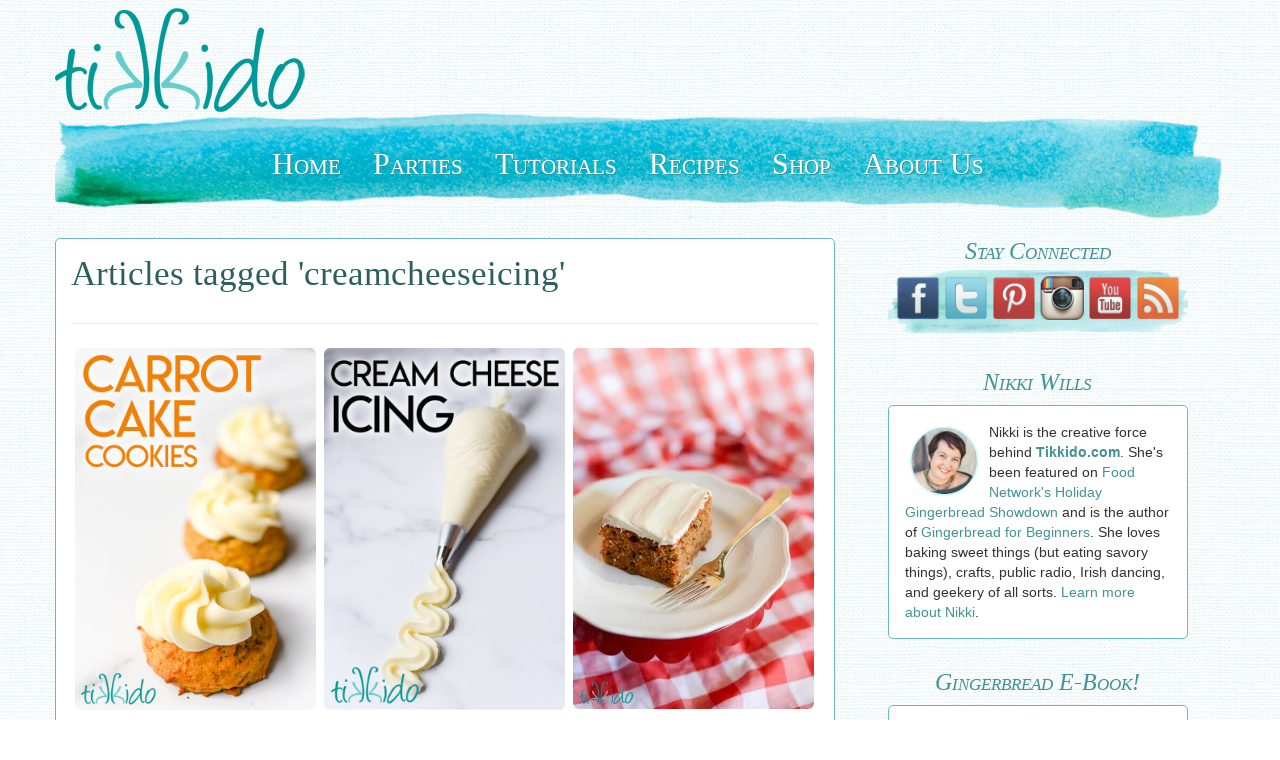

--- FILE ---
content_type: text/html; charset=utf-8
request_url: https://tikkido.com/tag/19/creamcheeseicing
body_size: 6858
content:
<!DOCTYPE html>
<html lang="en" dir="ltr"
  xmlns:og="http://ogp.me/ns#"
  xmlns:article="http://ogp.me/ns/article#"
  xmlns:book="http://ogp.me/ns/book#"
  xmlns:profile="http://ogp.me/ns/profile#"
  xmlns:video="http://ogp.me/ns/video#"
  xmlns:product="http://ogp.me/ns/product#">
<head profile="http://www.w3.org/1999/xhtml/vocab">
  <meta charset="utf-8">
  <meta name="viewport" content="width=device-width, initial-scale=1.0">
  <!-- drew 12/01/2020: preconnect to important domains for added speed -->
  <link href="https://maxcdn.bootstrapcdn.com" rel="preconnect" crossorigin>
  <link href="https://scripts.mediavine.com" rel="preconnect" crossorigin>
  <link href="https://exchange.mediavine.com" rel="preconnect" crossorigin>
  <link href="https://sb.scorecardresearch.com" rel="preconnect" crossorigin>
  <link href="https://assets.pinterest.com" rel="preconnect" crossorigin>
  <link href="https://ssl.google-analytics.com" rel="preconnect" crossorigin>
  <link href="https://www.googletagmanager.com" rel="preconnect" crossorigin>
  <link href="https://z-na.amazon-adsystem.com" rel="preconnect" crossorigin>
  <meta http-equiv="Content-Type" content="text/html; charset=utf-8" />
<link rel="shortcut icon" href="https://tikkido.com/sites/all/themes/tikkido/favicon.ico" type="image/vnd.microsoft.icon" />
<meta name="generator" content="Drupal 7 (http://drupal.org)" />
<link rel="canonical" href="https://tikkido.com/tag/19/creamcheeseicing" />
<link rel="shortlink" href="https://tikkido.com/tag/19/creamcheeseicing" />
<meta property="og:site_name" content="Tikkido.com" />
<meta property="og:type" content="article" />
<meta property="og:url" content="https://tikkido.com/tag/19/creamcheeseicing" />
<meta property="og:title" content="Articles tagged &#039;creamcheeseicing&#039;" />
<meta name="twitter:card" content="summary" />
<meta name="twitter:url" content="https://tikkido.com/tag/19/creamcheeseicing" />
<meta name="twitter:title" content="Articles tagged &#039;creamcheeseicing&#039;" />
  <title>Articles tagged 'creamcheeseicing' | Tikkido.com</title>
  <link type="text/css" rel="stylesheet" href="https://tikkido.com/sites/default/files/css/css_ER89_gT31A4QeJbF3Cs6fxHXpYXPEcg_aJoKhGjC2Rk.css" media="all" />
</head>
<body class="html not-front not-logged-in one-sidebar sidebar-second page-tag page-tag- page-tag-19 page-tag-creamcheeseicing navbar-is-static-top" >
  <div id="skip-link">
    <a href="#main-content" class="element-invisible element-focusable">Skip to main content</a>
  </div>
    <header id="navbar" role="banner" class="navbar navbar-static-top navbar-default">
  <div class="container">
    <div class="navbar-header">
            <a class="logo navbar-btn pull-left" href="/" title="Home">
        <img src="https://tikkido.com/sites/all/themes/tikkido/logo.png" alt="Home" />
      </a>
      
      
      <!-- .btn-navbar is used as the toggle for collapsed navbar content -->
      <button type="button" class="navbar-toggle" data-toggle="collapse" data-target=".navbar-collapse">
        <span class="sr-only">Toggle navigation</span>
        <span class="icon-bar"></span>
        <span class="icon-bar"></span>
        <span class="icon-bar"></span>
      </button>
    </div>

          <div class="navbar-collapse collapse">
        <nav role="navigation">
                                            <div class="region region-navigation">
    <section id="block-tikkido-menu" class="block block-tikkido clearfix">

      
  <ul id="tikkido-menu">
    <li class="hidden-xs">
        <a href="/" title="Tikkido Front Page">
            Home
        </a>
    </li>
    <li class="hidden-xs">
        <a href="/parties" title="Entertaining DIY">
            Parties
        </a>
    </li>
    <li>
        <a href="/tutorials" title="Tons of DIY">
            Tutorials
        </a>
    </li>
    <li>
        <a href="/recipes" title="Delicious &amp; Beautiful">
            Recipes
        </a>
    </li>
    <li class="hidden-xs">
        <a href="/shop" title="Creative, handcrafted party supplies and props from Tikkido.com's photo shoots">
            Shop
        </a>
    </li>
    <li>
        <a href="/about" title="Nikki Wills">
            About Us
        </a>
    </li>
</ul>

</section> <!-- /.block -->
  </div>
                  </nav>
      </div>
      </div>
</header>

<div class="main-container container">

  <header role="banner" id="page-header">
    
      </header> <!-- /#page-header -->

  <div class="row">

    
    
    <section class="col-sm-8">
                  <a id="main-content"></a>
                    <h1 class="page-header">Articles tagged &#039;creamcheeseicing&#039;</h1>
                                                          <div class="region region-content">
    <section id="block-system-main" class="block block-system clearfix">

      
  <div class="row responsive-wrapper">
        <div id="responsive-columns"></div>
    <div class="col-sm-12 loading-message">
        <span class="icon icon-spinner icon-spin" aria-hidden="true"></span>
    </div>
    <h2 id="page-num"></h2>
</div>
<script type="text/javascript">
(function() {
  const init = function($) {
    $(function() { // Make certain the full document is completely ready

      const loadingMessage = $('.responsive-wrapper .loading-message');
      let pageNum = 0;                // Initial value
      let pauseScrolling = true;     // Used to prevent more scrolling when scrolling is occuring
      let scrollingComplete = false;  // Indicates no more stories

      /*
       * Masonry container
       */
      const container = $('#responsive-columns');

      /*
       * RESTWS API options
       */
      const apiParams = {
          type: 'story',
          sort: 'created',
          direction: 'DESC',
          limit: '36'
      };
            apiParams.field_tags = '19';
      
      /*
       * Adds one story (at a time) to the display
       */
      const createStory = function(story) {
          let html = '<div class="col-sm-6 col-md-4 story-box" style="display: none;">';
          html += '<a href="' + story.url + '" title="Read article">';
          html += '<img class="img-responsive img-rounded" alt="' + story.title + '" src="';
          if (story.image_url) {
              html += story.image_url;
          } else {
              html += '/sites/all/modules/tikkido/images/circle-logo-lg.png';
          }
          html += '" />';
          html += '<div class="story-date">' + story.publish_date + '</div>';
          html += '<div class="story-title">' + story.title + '</div>';
          html += '</a></div>'
          return $(html);
      };

      /*
       * Adds the next page of stories to the display
       */
      const loadPage = function(index) {
          loadingMessage.slideDown(700, function() {
              apiParams.page = index;
              const options = {
                  data: apiParams,
                  success: function(data, textStatus, jqXHR ) {
                      // Detect whether we've reached the last page
                      if (data.self == data.last) {
                          scrollingComplete = true;
                      }
                      const stories = data.list;
                      let elems;
                      for (let i = 0; i < stories.length; i++) {
                          const json = stories[i];
                          const elem = createStory(json);
                          elems = elems ? elems.add( elem ) : elem;
                      }
                      container.append(elems);
                      switch (pageNum) {
                          case 0:
                              // First go;  initialize Masonry...
                              elems.imagesLoaded(function() {
                                  container.masonry({
                                      itemSelector        : '.story-box',
                                      columnWidth         : '.story-box',
                                      transitionDuration  : 0
                                  });
                              });
                              loadingMessage.slideUp(1000, function() { pauseScrolling = false; });
                              break;
                          default:
                              // Simply add new elements...
                              elems.imagesLoaded(function() {
                                  container.masonry('appended', elems);
                              });
                              break;
                      }
                      elems.show();
                  }
              };
              $.ajax('/node.json', options);
          });
      };

      /*
       * Kick the whole thing off
       */
      loadPage(pageNum);

      /*
       * Add infinite scroll
       */
      $(window).scroll(function () {
          if (!pauseScrolling && $(window).scrollTop() >= $(document).height() - $(window).height() - 10) {
              pauseScrolling = true;  // Make sure we don't enter this process multiple times simultaneously
              if (!scrollingComplete) {
                  loadPage(++pageNum);
              }
          }
      });

    });
  };
  const launcher = function() { // Wait for jQuery to load
    window.jQuery ? init(jQuery) : setTimeout(launcher, 250);
  };
  setTimeout(launcher, 500);
})();
</script>

</section> <!-- /.block -->
  </div>
    </section>

          <aside class="col-sm-4" role="complementary">
          <div class="region region-sidebar-second">
    <section id="block-tikkido-social-follow" class="block block-tikkido clearfix">

      
  <h3 class="strikethrough-header">Stay Connected</h3>
<div id="social-follow">
    <ul>
        <li><a href="https://www.facebook.com/Tikkido" target="_blank"><img src="/sites/all/modules/tikkido/images/social/facebook-icon.png" title="Follow us on Facebook" alt="Facebook" /></a></li>
        <li><a href="https://www.twitter.com/Tikkido" target="_blank"><img src="/sites/all/modules/tikkido/images/social/twitter-icon.png" title="Follow us on Twitter" alt="Twitter" /></a></li>
        <li><a href="https://pinterest.com/tikkido/" target="_blank"><img src="/sites/all/modules/tikkido/images/social/pinterest-icon.png" title="Follow us on Pinterest" alt="Pinterest" /></a></li>
        <li><a href="https://instagram.com/tikkido" target="_blank"><img src="/sites/all/modules/tikkido/images/social/instagram-logo.png" title="Follow us on Instagram" alt="Instagram" /></a></li>
        <li><a href="https://www.youtube.com/channel/UCcGzQvFobYK0EBKLD94GnDQ" target="_blank"><img src="/sites/all/modules/tikkido/images/social/youtube-icon.png" title="Follow us on YouTube" alt="YouTube" /></a></li>
        <li><a href="/rss.xml" target="_blank"><img src="/sites/all/modules/tikkido/images/social/rss-icon.png" title="Subscribe to updates" alt="RSS" /></a></li>
    </ul>
</div>

</section> <!-- /.block -->
<section id="block-tikkido-short-bio" class="block block-tikkido clearfix">

      
  <div class="short-bio">
  <h3 class="strikethrough-header">Nikki Wills</h3>
  <div class="short-bio-content">
    <div>
      <img src="/sites/all/modules/tikkido/images/nikki_small_circle.png" alt="Nikki Wills, creator of Tikkido.com" />
    </div>
    <p>
      Nikki is the creative force behind <strong>Tikkido.com</strong>. She's been featured on
      <a href="https://www.foodnetwork.com/shows/holiday-gingerbread-showdown">Food Network's
      Holiday Gingerbread Showdown</a> and is the author of
      <a href="/blog/Gingerbread-for-Beginners-E-Book">Gingerbread for Beginners</a>. She
      loves baking sweet things (but eating savory things), crafts, public radio, Irish dancing,
      and geekery of all sorts. <a href="/about">Learn more about Nikki</a>.
    </p>
  </div>
</div>

</section> <!-- /.block -->
<section id="block-tikkido-gingerbread-for-beginners" class="block block-tikkido clearfix">

      
  <div class="e-book">
  <h3 class="strikethrough-header">Gingerbread E-Book!</h3>
  <div class="e-book-content">
    <div>
      <a href="/blog/Gingerbread-for-Beginners-E-Book">
        <img src="/sites/all/modules/tikkido/images/gingerbread_for_beginners_small.jpg" alt="Nikki Wills, creator of Tikkido.com" />
      </a>
    </div>
    <p>
      I've collected decades of hard-earned gingerbread insights into one simple e-book:
      <a href="/blog/Gingerbread-for-Beginners-E-Book">Gingerbread for Beginners</a>. Inside you'll
      find a delicious gingerbread recipe, the best icing recipe, five printable templates, and
      loads of tips, tricks, and techniques from experts!
    </p>
  </div>
</div>

</section> <!-- /.block -->
<section id="block-tikkido-as-seen-on" class="block block-tikkido clearfix">

      
  <div class="as-seen-on">
  <h3 class="strikethrough-header">As Seen On</h3>
  <picture>
    <source srcset="/sites/all/modules/tikkido/images/as-seen-on-collage.webp" type="image/webp">
    <source srcset="/sites/all/modules/tikkido/images/as-seen-on-collage.jpg" type="image/jpeg">
    <img src="/sites/all/modules/tikkido/images/as-seen-on-collage.jpg" alt="As seen on Food Network, Fox 10 News, and elsewhere">
  </picture>
</div>

</section> <!-- /.block -->
<section id="block-tikkido-subscribe-via-email" class="block block-tikkido clearfix">

      
  <div id="subscribe-via-email">
    <p>Subscribe to email updates from Tikkido.com.</p>
    <a id="launch-popup" class="btn btn-primary btn-lg btn-block" data-toggle="modal" data-target="#popup-form" href="javascript:void(0);">
        <span class="icon icon-envelope" aria-hidden="true"></span> Subscribe Via Email
    </a>
    <div class="modal fade" id="popup-form" tabindex="-1" role="dialog" aria-labelledby="myModalLabel" aria-hidden="true">
        <div class="modal-dialog">
            <div class="modal-content">
                <div class="modal-body">
                    <button type="button" class="close" data-dismiss="modal" aria-label="Close"><span aria-hidden="true">&times;</span></button>
                    <img class="corner-logo pull-right" alt="Tikkido logo" src="/sites/all/modules/tikkido/images/logo.png" />
                    <p>Sign up for Tikkido's email list and get occasional updates about new or seasonal content (1 or 2 emails a month).</p>
                    <!-- Begin MailChimp Signup Form -->
                    <form action="//tikkido.us9.list-manage.com/subscribe/post?u=e06c2dfb379aa0e90075be948&amp;id=89e34b6023" method="post" id="mc-embedded-subscribe-form" name="mc-embedded-subscribe-form" class="validate" target="_blank" novalidate>
                        <div class="mc-field-group form-group">
                            <label for="mce-EMAIL">Email Address</label>
                            <input type="email" value="" placeholder="yourname@example.com" name="EMAIL" class="required email form-control input-lg" id="mce-EMAIL">
                        </div>
                        <div id="mce-responses" class="clear">
                            <div class="response" id="mce-error-response" style="display:none"></div>
                            <div class="response" id="mce-success-response" style="display:none"></div>
                        </div>
                        <!-- real people should not fill this in and expect good things - do not remove this or risk form bot signups -->
                        <div style="position: absolute; left: -5000px;"><input type="text" name="b_e06c2dfb379aa0e90075be948_89e34b6023" tabindex="-1" value=""></div>
                        <div class="clear">
                            <input type="submit" value="Subscribe" name="subscribe" id="mc-embedded-subscribe" class="button btn btn-primary btn-lg">
                        </div>
                    </form>
                    <!--End mc_embed_signup-->
                </div>
                <div class="modal-footer">
                    <p class="text-left"><strong>Privacy Policy:</strong>  We hate spam and will never share your email address with anyone, ever.  We will never use your email for any purpose except as described above.</p>
                </div>
            </div>
        </div>
    </div>
</div>
<script type="text/javascript">
(function() {
  const init = function($) {
    $(function() { // Make certain the full document is completely ready

      var createCookie = function(name, value, days) {
          var expires = "";
          if (days) {
              var date = new Date();
              date.setTime(date.getTime() + (days*24*60*60*1000));
              expires = "; expires=" + date.toUTCString();
          }
          document.cookie = name + "=" + value + expires + "; path=/";
      };

      var readCookie = function(name) {
          var nameEQ = name + "=";
          var ca = document.cookie.split(';');
          for(var i=0; i < ca.length; i++) {
              var c = ca[i];
              while (c.charAt(0) == ' ') c = c.substring(1, c.length);
              if (c.indexOf(nameEQ) == 0) return c.substring(nameEQ.length, c.length);
          }
          return null;
      }

      // Trigger the model when the button is clicked...
      $(function() {
          $('#subscribe-via-email #popup-form').on('shown.bs.modal', function() {
              $('#subscribe-via-email #mce-EMAIL').focus();
          });
      });

      // Or a maximum of 1x / day when the mouse leaves the page (but only on node pages)...
      var hideSubscribeCookieValue = readCookie('hideSubscribe');
      if (!hideSubscribeCookieValue) {
          var showModalOnMouseLeave = $('body.page-node').length != 0;
          $('body').mouseleave(function() {
              if (showModalOnMouseLeave) {
                  // We're going to display it, but prevent it from displaying again for 1 day...
                  createCookie('hideSubscribe', 'true', 1);
                  showModalOnMouseLeave = false;
                  $('#popup-form').modal();
              }
          });
      }

    });
  };
  const launcher = function() { // Wait for jQuery to load
    window.jQuery ? init(jQuery) : setTimeout(launcher, 1000);
  };
  setTimeout(launcher, 1000);
})();
</script>

</section> <!-- /.block -->
  </div>
      </aside>  <!-- /#sidebar-second -->
    
  </div>
</div>
<footer class="footer container">
    <div class="region region-footer">
    <section id="block-tikkido-footer-links" class="block block-tikkido clearfix">

      
  <div id="footer-links" class="container">
    <ul id="misc-footer">
        <li><a href="/privacy-policy"><span class="icon icon-lock" aria-hidden="true"></span> Privacy Policy</a></li>
    </ul>
    <ul id="social-footer">
        <li><a href="https://www.facebook.com/Tikkido" title="Follow us on Facebook"><span class="icon icon-facebook" aria-hidden="true"></span> Facebook</a></li>
        <li><a href="https://www.twitter.com/Tikkido" title="Follow us on Twitter"><span class="icon icon-twitter" aria-hidden="true"></span> Twitter</a></li>
        <li><a href="https://pinterest.com/tikkido/" title="Follow us on Pinterest"><span class="icon icon-pinterest-p" aria-hidden="true"></span> Pinterest</a></li>
        <li><a href="https://instagram.com/tikkido" title="Follow us on Instagram"><span class="icon icon-camera-retro" aria-hidden="true"></span> Instagram</a></li>
        <li><a href="/rss.xml" title="Subscribe to updates"><span class="icon icon-rss-square" aria-hidden="true"></span> RSS</a></li>
    </ul>
    <!-- Begin comScore Tag -->
    <script>
    var _comscore = _comscore || [];
    _comscore.push({ c1: "2", c2: "6035900" });

    (function() {
        var s = document.createElement("script"), el = document.getElementsByTagName("script")[0];
        s.async = true;
        s.src = (document.location.protocol == "https:" ? "https://sb" : "http://b") + ".scorecardresearch.com/beacon.js";
        el.parentNode.insertBefore(s, el);
    })();
    </script>

    <noscript>
        <img src="https://b.scorecardresearch.com/p?c1=2&c2=6035900&cv=2.0&cj=1" />
    </noscript>
    <!-- End comScore Tag -->
</div>

</section> <!-- /.block -->
<section id="block-tikkido-analytics" class="block block-tikkido clearfix">

      
  <!-- Ancient version of Google Analytics (remove soon?) -->
<script type="text/javascript">

  var _gaq = _gaq || [];
  _gaq.push(['_setAccount', 'UA-29115375-1']);
  _gaq.push(['_trackPageview']);

  (function() {
    var ga = document.createElement('script'); ga.type = 'text/javascript'; ga.async = true;
    ga.src = ('https:' == document.location.protocol ? 'https://ssl' : 'http://www') + '.google-analytics.com/ga.js';
    var s = document.getElementsByTagName('script')[0]; s.parentNode.insertBefore(ga, s);
  })();

</script>

<!-- Google tag (gtag.js) -->
<script async src="https://www.googletagmanager.com/gtag/js?id=G-T163QG638J"></script>
<script>
  window.dataLayer = window.dataLayer || [];
  function gtag(){dataLayer.push(arguments);}
  gtag('js', new Date());

  gtag('config', 'G-T163QG638J');
</script>

</section> <!-- /.block -->
<section id="block-tikkido-mediavine-sdk" class="block block-tikkido clearfix">

      
  <script type="text/javascript" async="async" data-noptimize="1" data-cfasync="false" src="https://scripts.mediavine.com/tags/tikkido.js"></script>

</section> <!-- /.block -->
<section id="block-tikkido-amazon-onetag" class="block block-tikkido clearfix">

      
  <div id="amzn-assoc-ad-6310a04f-80e3-4d24-9ecb-5e943abebe27"></div>
<script async src="https://z-na.amazon-adsystem.com/widgets/onejs?MarketPlace=US&adInstanceId=6310a04f-80e3-4d24-9ecb-5e943abebe27"></script>

</section> <!-- /.block -->
  </div>
</footer>
  <script src="https://tikkido.com/sites/default/files/js/js_9f9VS6P5QMO6O8fb2EcXAPwzx9lwTw7GjRsHtilGmBE.js"></script>
<script src="//cdnjs.cloudflare.com/ajax/libs/masonry/3.1.5/masonry.pkgd.min.js"></script>
<script src="//cdnjs.cloudflare.com/ajax/libs/jquery.imagesloaded/3.0.4/jquery.imagesloaded.min.js"></script>
<script src="https://maxcdn.bootstrapcdn.com/bootstrap/3.2.0/js/bootstrap.min.js"></script>
<script>jQuery.extend(Drupal.settings, {"basePath":"\/","pathPrefix":"","ajaxPageState":{"theme":"tikkido","theme_token":"YM5aZrikl8t3EaSN4AnKUwJYk5gUChPhA70gAAs8Mzs","js":{"sites\/all\/themes\/bootstrap\/js\/bootstrap.js":1,"sites\/all\/modules\/jquery_update\/replace\/jquery\/1.10\/jquery.min.js":1,"sites\/default\/files\/minify\/jquery-extend-3.4.0.1.10.2.min.js":1,"sites\/default\/files\/minify\/jquery.once.1.2.min.js":1,"sites\/default\/files\/minify\/drupal.min.js":1,"\/\/cdnjs.cloudflare.com\/ajax\/libs\/masonry\/3.1.5\/masonry.pkgd.min.js":1,"\/\/cdnjs.cloudflare.com\/ajax\/libs\/jquery.imagesloaded\/3.0.4\/jquery.imagesloaded.min.js":1,"https:\/\/maxcdn.bootstrapcdn.com\/bootstrap\/3.2.0\/js\/bootstrap.min.js":1},"css":{"sites\/all\/themes\/tikkido\/css\/style.css":1}},"bootstrap":{"anchorsFix":1,"anchorsSmoothScrolling":1,"popoverEnabled":1,"popoverOptions":{"animation":1,"html":0,"placement":"right","selector":"","trigger":"click","title":"","content":"","delay":0,"container":"body"},"tooltipEnabled":1,"tooltipOptions":{"animation":1,"html":0,"placement":"auto left","selector":"","trigger":"hover focus","delay":0,"container":"body"}}});</script>
<!-- Placing Drupal script elements "below the fold" -->
  <script src="https://tikkido.com/sites/default/files/js/js_B2uv6dkjoYobfQVyuXdchgrpnnx4oM0TkP_bDVf8Qrg.js"></script>
<script defer src="https://static.cloudflareinsights.com/beacon.min.js/vcd15cbe7772f49c399c6a5babf22c1241717689176015" integrity="sha512-ZpsOmlRQV6y907TI0dKBHq9Md29nnaEIPlkf84rnaERnq6zvWvPUqr2ft8M1aS28oN72PdrCzSjY4U6VaAw1EQ==" data-cf-beacon='{"version":"2024.11.0","token":"984047a326884388bb3bbe4aea79544c","r":1,"server_timing":{"name":{"cfCacheStatus":true,"cfEdge":true,"cfExtPri":true,"cfL4":true,"cfOrigin":true,"cfSpeedBrain":true},"location_startswith":null}}' crossorigin="anonymous"></script>
</body>
</html>
